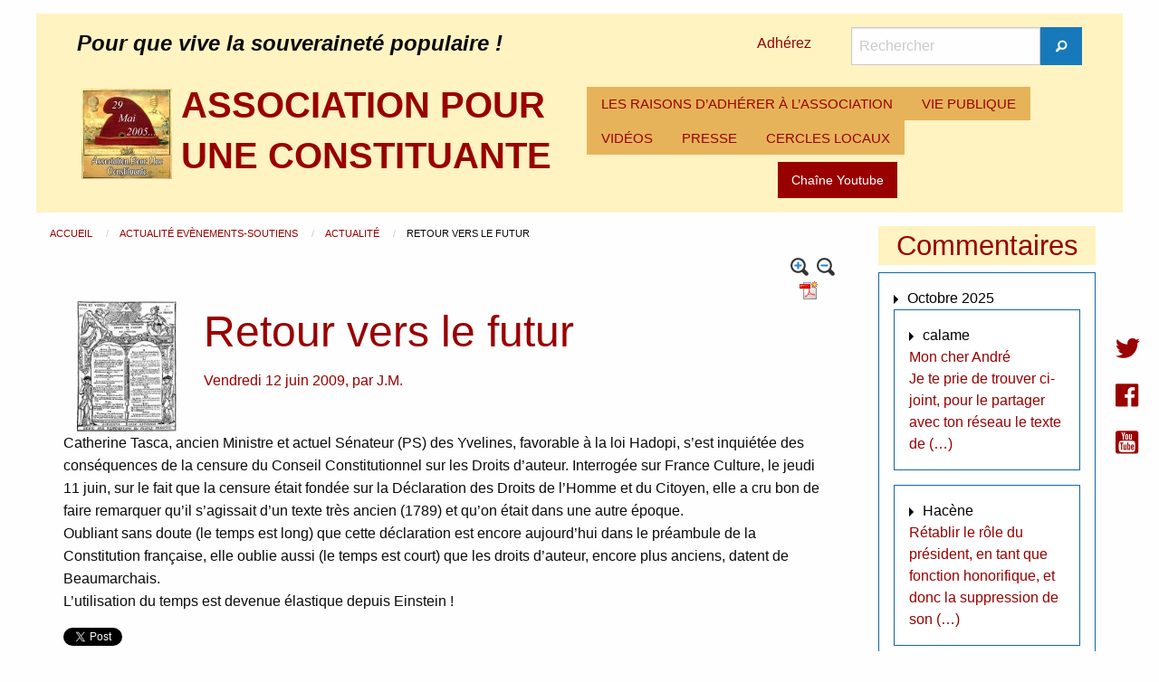

--- FILE ---
content_type: text/html; charset=utf-8
request_url: https://www.pouruneconstituante.fr/spip.php?article84&reco=oui
body_size: 6687
content:
<!DOCTYPE HTML>
<html class="page_article sans_composition ltr fr no-js" lang="fr" dir="ltr">
	<head>
		<script type='text/javascript'>/*<![CDATA[*/(function(H){H.className=H.className.replace(/\bno-js\b/,'js')})(document.documentElement);/*]]>*/</script>
		
		<meta http-equiv="Content-Type" content="text/html; charset=utf-8" />

		<title>Retour vers le futur - ASSOCIATION POUR UNE CONSTITUANTE</title>
<meta name="description" content="Catherine Tasca, ancien Ministre et actuel S&#233;nateur (PS) des Yvelines, favorable &#224; la loi Hadopi, s&#039;est inqui&#233;t&#233;e des cons&#233;quences de la censure (&#8230;)" />
<link rel="canonical" href="https://www.pouruneconstituante.fr/spip.php?article84" /><meta name="generator" content="SPIP 4.4.7" />
<meta name="viewport" content="width=device-width, initial-scale=1.0, maximum-scale = 1.0" />
<link rel="alternate" type="application/rss+xml" title="Syndiquer tout le site" href="spip.php?page=backend" />
<link rel='stylesheet' href='local/cache-css/226879208256d4d3af088d19f3c3b7e5.css?1764929888' type='text/css' /><script type='text/javascript'>var var_zajax_content='content';</script><script>
var mediabox_settings={"auto_detect":true,"ns":"box","tt_img":false,"sel_g":".galerie .mediabox","sel_c":".mediabox","str_ssStart":"Diaporama","str_ssStop":"Arr\u00eater","str_cur":"{current}\/{total}","str_prev":"Pr\u00e9c\u00e9dent","str_next":"Suivant","str_close":"Fermer","str_loading":"Chargement\u2026","str_petc":"Taper \u2019Echap\u2019 pour fermer","str_dialTitDef":"Boite de dialogue","str_dialTitMed":"Affichage d\u2019un media","splash_url":"","lity":{"skin":"_simple-dark","maxWidth":"90%","maxHeight":"90%","minWidth":"400px","minHeight":"","slideshow_speed":"2500","opacite":"0.9","defaultCaptionState":"expanded"}};
</script>
<!-- insert_head_css -->
<style type='text/css'>div.onlytext {text-align:left;}</style>
<!-- Debut CS -->
<!-- Fin CS -->
<script type='text/javascript' src="local/cache-js/62dccc66767d7525e32ce13e27c0ea22.js?1764930041"></script>
<!-- insert_head -->
<script type="text/javascript"><!--
var boutonstexte_options = {
'selector':'#wrapper',
'imgPath':'plugins/auto/boutonstexte/v3.1.0/boutonstexte/themes/zoom/',
'txtOnly':'',
'txtBackSpip':'Retour à la page complète',
'txtSizeUp':'Augmenter police',
'txtSizeDown':'Diminuer police'
};
//-->
</script>
<!-- Debut CS -->
<!-- Fin CS -->
<script>htactif=0;document.createElement('picture'); var image_responsive_retina_hq = 0;</script><script>image_responsive_retina_hq = 1;</script>	</head>
	<body>
<div class="page page_article_66">
<header id="header" class="row">
<div class="large-12 columns">
<div class="hide-for-small-only row large-12 columns">
<div class="large-12 columns">
<div class="large-8 columns">
<div id="slogan_site_spip">Pour que vive la souveraineté populaire&nbsp;!</div>
</div>
<div class="large-1 columns" style="padding: 0.4rem;">
<a href="spip.php?article1">Adhérez</a>
</div>
<div class="large-3 columns">
<div class="formulaire_spip formulaire_recherche" id="formulaire_recherche">
	<form action="spip.php?page=recherche" method="get">
		<div class="input-group">
			<input name="page" value="recherche" type="hidden"
>
			

			<label for="recherche" class="input-group-label show-for-sr">Rechercher</label>
			<input id="recherche" type="search" class="search text input-group-field" name="recherche" value="" placeholder="Rechercher" />

			<div class="input-group-button">
				<button type="submit" class="button submit">
					<span class="fi-magnifying-glass"></span><span class="show-for-sr">Rechercher</span>
				</button>
			</div>
		</div>
	</form>
</div>
</div>
</div>
<div class="large-12 columns">
<div class="no_padding large-6 columns">
<a rel="start home" href="https://www.pouruneconstituante.fr" class="left padding_10">
<img src="local/cache-vignettes/L100xH100/apuc-7-78f1d.jpg?1756628098" class='spip_logo' width='100' height='100' alt='ASSOCIATION POUR UNE CONSTITUANTE' />
</a>
<span id="nom_site_spip" class="h1">
<a rel="start home" href="https://www.pouruneconstituante.fr"><b>ASSOCIATION POUR UNE CONSTITUANTE</b></a>
</span>
</div>
<div class="no_padding large-6 columns">
<div class="title-bar" data-responsive-toggle="racine-pc" data-hide-for="large">
<button class="menu-icon" type="button" data-toggle><span class="hide">Menu</span></button>
<div class="title-bar-title" data-toggle>Menu</div>
</div>
<div class="top-bar" id="racine-pc">
<div class="top-bar-left">
<ul class="dropdown menu vertical large-horizontal" data-responsive-menu="drilldown large-dropdown" data-parent-link="true" data-auto-height="true">
<li>
<a href="spip.php?rubrique1">LES RAISONS D&#8217;ADHÉRER À L&#8217;ASSOCIATION</a>
</li>
<li>
<a href="spip.php?rubrique3">VIE PUBLIQUE</a>
</li>
<li>
<a href="spip.php?mot2">VIDÉOS</a>
</li>
<li>
<a href="spip.php?mot174">PRESSE</a>
</li>
<li>
<a href="spip.php?rubrique24">CERCLES LOCAUX</a>
</li>
</ul>
</div>
</div><div class="youtube text-center large-12 columns">
<a href="https://www.youtube.com/user/PouruneConstituante" class="button">Chaîne Youtube</a>
</div>
</div>
</div>
</div>
<div class="show-for-small-only small-12 columns">
<a rel="start home" href="https://www.pouruneconstituante.fr" class="left">
<img src="local/cache-vignettes/L100xH100/apuc-7-78f1d.jpg?1756628098" class='spip_logo' width='100' height='100' alt='ASSOCIATION POUR UNE CONSTITUANTE' />
</a>
<span id="nom_site_spip" class="h1">
<a rel="start home" href="https://www.pouruneconstituante.fr"><b>ASSOCIATION POUR UNE CONSTITUANTE</b></a>
</span>
<div id="slogan_site_spip">Pour que vive la souveraineté populaire&nbsp;!</div>
<div class="">
<a href="">Adhérez</a>
</div>
<div class="no_padding large-6 columns">
<div class="title-bar" data-responsive-toggle="racine-mobile" data-hide-for="large">
<button class="menu-icon" type="button" data-toggle><span class="hide">Menu</span></button>
<div class="title-bar-title" data-toggle>Menu</div>
</div>
<div class="top-bar" id="racine-mobile">
<div class="top-bar-left">
<ul class="dropdown menu vertical large-horizontal" data-responsive-menu="drilldown large-dropdown" data-parent-link="true" data-auto-height="true">
<li>
<a href="spip.php?rubrique1">LES RAISONS D&#8217;ADHÉRER À L&#8217;ASSOCIATION</a>
</li>
<li>
<a href="spip.php?rubrique3">VIE PUBLIQUE</a>
</li>
<li>
<a href="spip.php?mot2">VIDÉOS</a>
</li>
<li>
<a href="spip.php?mot174">PRESSE</a>
</li>
<li>
<a href="spip.php?rubrique24">CERCLES LOCAUX</a>
</li>
</ul>
</div>
</div></div>
</div></div>
</header>
<section id="container" role="main" class="row">
<section id="content" class=" large-9 columns">
<nav id="hierarchie" aria-label="vous etes ici :" role="navigation">
<ul class="breadcrumbs">
<li>
<a href="https://www.pouruneconstituante.fr/" class="accueil">
Accueil
</a>
</li>
<li>
<a href="spip.php?rubrique95">
Actualité Evènements-Soutiens
</a>
</li>
<li>
<a href="spip.php?rubrique66">
Actualité
</a>
</li>
<li>Retour vers le futur</li>
</ul>
</nav><article class="content-principal" id="wrapper">
<header class="cartouche large-12 columns">
<div class="no_padding text-right large-12 columns">
<a href='spip.php?page=article_pdf&amp;id_article=84' title='Enregistrer au format PDF'>
<img src="plugins/auto/article_pdf/v1.1.0/img_pack/article_pdf.gif" width='24' height='24' alt='Enregistrer au format PDF' />
</a>
<a href="spip.php?article84&amp;reco=oui#recommander" title="Recommander cette page">
<img src="" style="height:20px"/>
</a>
</div><div class="large-2 columns">
<img src="local/cache-vignettes/L153xH200/arton84-96209.jpg?1756645688" class='spip_logos' width='153' height='200' alt='Retour vers le futur' /></div>
<div class="large-10 columns">
<h1 class="titre">Retour vers le futur</h1>
<p class="info-publi">
<span>Vendredi 12 juin 2009</span>,
<span class="auteurs">par  <span class="vcard author"><a class="url fn spip_in" href="spip.php?auteur5">J.M.</a></span></span>
</p>
</div>
</header>
<section class="surlignable large-12 columns">
<p>Catherine Tasca, ancien Ministre et actuel Sénateur (PS) des Yvelines, favorable à la loi Hadopi, s’est inquiétée des conséquences de la censure du Conseil Constitutionnel sur les Droits d’auteur. Interrogée sur France Culture, le jeudi 11 juin, sur le fait que la censure était fondée sur la Déclaration des Droits de l’Homme et du Citoyen, elle a cru bon de faire remarquer qu’il s’agissait d’un texte très ancien (1789) et qu’on était dans une autre époque.<br class='autobr' />
Oubliant sans doute (le temps est long) que cette déclaration est encore aujourd’hui dans le préambule de la Constitution française, elle oublie aussi (le temps est court) que les droits d’auteur, encore plus anciens, datent de Beaumarchais.<br class='autobr' />
L’utilisation du temps est devenue élastique depuis Einstein&nbsp;!</p>
</section>
<footer>
<div class="large-12 columns">
<script src="https://platform.twitter.com/widgets.js" type="text/javascript"></script>
<a href="https://x.com/intent/post?url=https%3A%2F%2Fwww.pouruneconstituante.fr%2Fspip.php%3Farticle84" class="twitter-share-button">Tweet</a>
<iframe src="//www.facebook.com/plugins/like.php?href=https%3A%2F%2Fwww.pouruneconstituante.fr%2Fspip.php%3Farticle84&amp;send=false&amp;layout=button_count&amp;width=450&amp;show_faces=true&amp;font&amp;colorscheme=light&amp;action=like&amp;height=21" scrolling="no" frameborder="0" style="border:none; overflow:hidden; width:450px; height:21px;" allowTransparency="true"></iframe>
<p></p>
</div>
<div class="large-12 columns">
<div class="menu large-12 columns">
Mots-clés :
<a href="spip.php?mot125" rel="tag">Déclaration des droits de l&#8217;homme et du citoyen</a>
</div></div>
</footer>
</article>
<div id="recommander">
<h2>Recommander cette page</h2>
<div class="formulaire_spip formulaire_recommander" id="formulaire_recommander">



 
<form method="post" action="/spip.php?article84&amp;reco=oui"><div>
	<span class="form-hidden"><input name="reco" value="oui" type="hidden"
><input name="id_article" value="84" type="hidden"
><input name="page" value="article" type="hidden"
><input name='formulaire_action' type='hidden'
		value='recommander'><input name='formulaire_action_args' type='hidden'
		value='ASC652mo1N43IIpeyleYEwdYj35zt9WXArCXbI10mK3v9fDEmGTcLkY2MDemEb3+1UdHlApxd7PltjIxFKsegCXoVMzpPi8/3wEke7qGjELmf6e58lB1XwMw/3iG7G6L8blj/OG8aVstFqTBffxipLOBjmTypwBWiSqtRKks5bbBzmO+c1pVr89xWXfPSpRq0GqBa3n7OGuC04UmmZevvalgPJGf0tIYoY9Uby1x8abljXWj3zT+3ha+pL3OUzPjqHCalvpZqXwe3AB893sfXIT7Ff+NG7APRhDiwvXLIw+z8bPZ9FrxNWqnugF/A2fr0HspEMpNpEjWouybVyXLaM0FPC40umslITZSR9G6pJy48ANDsY5i7yyqXE9OTa+M6BbvItEQfeU8ffLDBpDtiJTed+2UNq0VJ70AM3LQrNNe4/WXMEx3NP26pkyg3lcsnOEsv5uIb15u3k9piUuShNbQNLC06/3KeQ2V9wEuqeYhfLYb/F6Xd2kkgq4yQZnLUaFDItfzInEbDJyvmasKfIAl4HBU018JsvtGD5boTZX577cSM1BebK0vXX/S844g3mc8BEX9Ee4+JfnNFDAG9m+d9NVc3puBnCY8dsclJe75UhZZky9ssqPAdUKTE+IVtoWGMw90sqA90n5O'><input name='formulaire_action_sign' type='hidden'
		value=''><input type='hidden' name='_jeton' value='2e68ba66bde4c08cbb0fc629667969153fd9d74f962a5fc606a43b38a74868dd' /><label class='check_if_nobot'><input type='checkbox' name='_nospam_encrypt' value='1' /> Je ne suis pas un robot</label></span><div class="editer-groupe">
		<div class="editer saisie_session_email" style="display: none;">
	<label for="give_me_your_email">Veuillez laisser ce champ vide :</label>
	<input type="text" class="text email" name='x_aTU1ek5kZmVPb0p2TjBLRDIyUT0' id="give_me_your_email" value="" size="10" />
</div><div class="editer editer_recommander_from">
			<label for='recommander_from'>Votre adresse email</label><input type='text' class='text forml' id='recommander_from' name='x_aTU1ekl0L2NQSU5kT0VPRjBXSnYzQUI2U2c9PQ' value='' />
		</div>
		<div class="editer editer_recommander_to">
			<label for='recommander_to'>Destinataire</label><input type='text' class='text forml formo' id='recommander_to' name='x_aTU1ekl0L2NQSU5kT0VPRjBXSnZ6aDA9' value='' />
		</div>
		<div class="editer editer_recommander_message">
			<label for='recommander_message'>Texte de votre message</label><textarea class='text forml' id='recommander_message' name='x_aTU1ekl0L2NQSU5kT0VPRjBXSnYxeGRtVk95VWd3PT0' rows='5' cols='30'></textarea>
		</div>
	</div>
	<p class='boutons spip_bouton'><input type='submit' class='submit' name='x_aTU1ekl0L2NQSU5kT0VPRjBXSnYzeDkwVHVFPQ' value='Recommander' /></p>
	</div></form>

</div></div>
<footer class="ajax meme_rub large-12 columns" style="margin-top: 1em;">
<h2>Dans la même rubrique</h2>
<a id='pagination_autre_news' class='pagination_ancre'></a>
<article class="large-3 columns">
<div class="callout clearfix">
<a href="spip.php?article2425" class="clearfix">
<img src="local/cache-vignettes/L135xH95/assemblee2-bf1f9.jpg?1763562810" class='spip_logos border_logo' width='135' height='95'
alt="" />
</a>
<a href="spip.php?article2425" class="clearfix">
Proposition de commission d’enquête parlementaire concernant les violences envers les gilets jaunes
</a>
</div>
</article>
<article class="large-3 columns">
<div class="callout clearfix">
<a href="spip.php?article2399" class="clearfix">
<img src="local/cache-vignettes/L135xH101/onu2-6f9cd.jpg?1757941151" class='spip_logos border_logo' width='135' height='101'
alt="" />
</a>
<a href="spip.php?article2399" class="clearfix">
Le droit international
</a>
</div>
</article>
<article class="large-3 columns">
<div class="callout clearfix">
<a href="spip.php?article2387" class="clearfix">
<img src="local/cache-vignettes/L135xH171/coordination-9-610b0.png?1757518973" class='spip_logos border_logo' width='135' height='171'
alt="" />
</a>
<a href="spip.php?article2387" class="clearfix">
A propos des comptes de la sécurité sociale
</a>
</div>
</article>
<article class="large-3 columns">
<div class="callout clearfix">
<a href="spip.php?article2375" class="clearfix">
<img src="local/cache-vignettes/L135xH171/coordination-8-cfd0e.png?1756628941" class='spip_logos border_logo' width='135' height='171'
alt="" />
</a>
<a href="spip.php?article2375" class="clearfix">
SANTÉ MENTALE&nbsp;: un plan com de plus
</a>
</div>
</article>
<nav class='pagination' role='navigation'><ul class="pagination-items pagination_page_precedent_suivant">
<li class="pagination-item prev disabled"><span class="pagination-item-label on" aria-label='Aller &#224; la page pr&#233;c&#233;dente' title='page pr&#233;c&#233;dente'>&lt;</span></li>
<li class="pagination-item on active"><span class="pagination-item-label on" aria-label='Aller &#224; la page 1 (Page actuelle)'>1</span></li>
<li class="pagination-item"><a href='spip.php?article84&amp;reco=oui&amp;debut_autre_news=4#pagination_autre_news' class='pagination-item-label lien_pagination' rel='nofollow' aria-label='Aller &#224; la page 2'>2</a></li>
<li class="pagination-item"><a href='spip.php?article84&amp;reco=oui&amp;debut_autre_news=8#pagination_autre_news' class='pagination-item-label lien_pagination' rel='nofollow' aria-label='Aller &#224; la page 3'>3</a></li>
<li class="pagination-item"><a href='spip.php?article84&amp;reco=oui&amp;debut_autre_news=12#pagination_autre_news' class='pagination-item-label lien_pagination' rel='nofollow' aria-label='Aller &#224; la page 4'>4</a></li>
<li class="pagination-item"><a href='spip.php?article84&amp;reco=oui&amp;debut_autre_news=16#pagination_autre_news' class='pagination-item-label lien_pagination' rel='nofollow' aria-label='Aller &#224; la page 5'>5</a></li>
<li class="pagination-item"><a href='spip.php?article84&amp;reco=oui&amp;debut_autre_news=20#pagination_autre_news' class='pagination-item-label lien_pagination' rel='nofollow' aria-label='Aller &#224; la page 6'>6</a></li>
<li class="pagination-item"><a href='spip.php?article84&amp;reco=oui&amp;debut_autre_news=24#pagination_autre_news' class='pagination-item-label lien_pagination' rel='nofollow' aria-label='Aller &#224; la page 7'>7</a></li>
<li class="pagination-item"><a href='spip.php?article84&amp;reco=oui&amp;debut_autre_news=28#pagination_autre_news' class='pagination-item-label lien_pagination' rel='nofollow' aria-label='Aller &#224; la page 8'>8</a></li>
<li class="pagination-item"><a href='spip.php?article84&amp;reco=oui&amp;debut_autre_news=32#pagination_autre_news' class='pagination-item-label lien_pagination' rel='nofollow' aria-label='Aller &#224; la page 9'>9</a></li>
<li class="pagination-item tbc disabled"><span class="pagination-item-label">…</span></li>
<li class="pagination-item"><a
href="spip.php?article84&amp;reco=oui&amp;debut_autre_news=348#pagination_autre_news"
class="pagination-item-label lien_pagination" aria-label="Aller &#224; la derni&#232;re page"
rel="nofollow">88</a></li>
<li class="pagination-item next"><a href='spip.php?article84&amp;reco=oui&amp;debut_autre_news=4#pagination_autre_news' class='pagination-item-label lien_pagination' rel='next nofollow' aria-label='Aller &#224; la page suivante' title='page suivante'>&gt;</a></li>
</ul></nav>
</footer></section>
<aside id="colonne_1" class=" large-3 columns">
<div class='ajaxbloc ajax-id-colonne' data-ajax-env='ySE653G41P9ZvjIkjvo/wit3zJ6m+2ObmSMwHFwZotMGpLLGPn5BZUHYPMLRSFwTyKKFTm029b1blMBkwwlEXkYRMm02mmcl2YD9O9sFvt9OYyyxD3MwxtbKvCYPfKWgOk/r0JQPiqtckbTvmFDK+zvV6xEn3kiONW5dvD6k67JUbkQkf0OWovSoG7pxrwqcDzg7WYfm8P+tyiGM6bgb7Pc92VMFDQvnYc8mdU6B16WobkT/h/WhSDhmqspOFUzylgJixX3CCKZ7AeTAFPhUsT9fQ1PdtYoNz7LFdR7XGDT+oRpqrMcb' data-origin="spip.php?article84&amp;reco=oui">

<div class="large-12 columns">
<h3 class="text-center">Commentaires</h3>
<div class="callout">
<div class="titre">Octobre 2025</div>
<div class="callout">
<div class="titre">calame</div>
<a class="introduction" href="spip.php?article2414&amp;comments=oui#forum2719">
Mon cher André 
<br class='autobr' />
Je te prie de trouver ci-joint, pour le partager avec ton réseau le texte de&nbsp;(…)
</a>
</div>
<div class="callout">
<div class="titre">Hacène</div>
<a class="introduction" href="spip.php?article2411&amp;comments=oui#forum2718">
Rétablir le rôle du président, en tant que fonction honorifique, et donc la suppression de son&nbsp;(…)
</a>
</div>
<div class="titre">Mars 2025</div>
<div class="callout">
<div class="titre">André Bellon</div>
<a class="introduction" href="spip.php?article2326&amp;comments=oui#forum2717">
Chaque assemblée communale décide du lieu. A Paris, c’est dans le jardin des Tuileries au bord&nbsp;(…)
</a>
</div>
<div class="callout">
<div class="titre">Lambert Béatrice</div>
<a class="introduction" href="spip.php?article2326&amp;comments=oui#forum2716">
Bonjour
<br class='autobr' />
J’approve à 100&nbsp;% cette proposition de célébration. Ma question est&nbsp;: Où sont prévus&nbsp;(…)
</a>
</div>
<div class="titre">Décembre 2024</div>
<div class="callout">
<div class="titre">Jean-Marie GRIFFON</div>
<a class="introduction" href="spip.php?article2158&amp;comments=oui#forum2715">
J’adresse tous mes voeux de réussite et santé à tous nos camarades de cette Association qui&nbsp;(…)
</a>
</div>
</div>
</div>
</div><!--ajaxbloc--></aside>
</section>
<footer id="footer" class="row">
<div class="large-12 columns">
<div class="large-6 columns">
<ul class="liste-items">
<li class="item"><a href="spip.php?rubrique12">Constituante&nbsp;: c&#8217;est quoi&nbsp;?</a></li>
<li class="item"><a href="spip.php?page=plan_annee">Chronologie des articles</a></li>
<li class="item"><a href="spip.php?page=plan">Plan du site</a></li>
<li class="item"><a href="spip.php?page=sites">Liens</a></li>
</ul>
</div>
<div class="large-6 columns">
<ul class="liste-items">
<li class="item"><a href="spip.php?rubrique45">Librairie</a></li>
<li class="item"><a href="spip.php?rubrique88">Textes fondamentaux</a></li>
<li class="item"><a href="spip.php?rubrique50">Grandes dates de la République</a></li>
<li class="item"><a href="spip.php?page=contact">Contact</a></li>
</ul>
</div>
<div class="text-center large-12 columns">
&copy; 2008 - 2026 <b>ASSOCIATION POUR UNE CONSTITUANTE</b>
<br /><a href="ecrire/" rel="nofollow">Espace privé</a>
</div></div>
</footer>
</div>
<div class="sociaux">
<a href="https://twitter.com/uneconstituante"><i class="fi-social-twitter"></i></a><br />
<a href="https://www.facebook.com/Pour-une-Constituante-102110869845854/"><i class="fi-social-facebook"></i></a><br />
<a href="https://www.youtube.com/channel/UCq9pL4wNZLAiwGs3MBxQ63w"><i class="fi-social-youtube"></i></a>
</div>
<script async src="local/cache-js/jsdyn-javascript_spip_foundation_js-b11789cf.js?1756628098" type="text/javascript"></script></body></html>

--- FILE ---
content_type: image/svg+xml
request_url: https://www.pouruneconstituante.fr/plugins/auto/boutonstexte/v3.1.0/boutonstexte/themes/zoom/fontsizedown.svg
body_size: 325
content:
<svg xmlns="http://www.w3.org/2000/svg" viewBox="0 0 64 64" xml:space="preserve" width="16" height="16">
  <circle cx="26.5" cy="27" r="18" fill="#fff" opacity=".65"/>
  <path fill="#333" d="M48.2 26.8c-.1 3.5-.9 6.8-2.5 9.8-.3.5-.2.7.2 1.1 2.8 2.7 5.5 5.5 8.3 8.3 2.5 2.6 2.4 6.4-.2 8.6-2.3 2-5.6 1.8-7.9-.4-1.7-1.7-3.5-3.4-5.2-5.2-1.1-1.1-2.2-2.1-3.2-3.2-.3-.3-.5-.3-.9-.1-12.5 6.5-27.5-.3-30.9-13.9C3 19.7 11.1 7.5 23.4 5.6 35.3 3.8 46.3 11.9 48 23.8c.1 1 .1 2 .2 3zm-37.6 0a16.09 16.09 0 1 0 32.2 0 16.09 16.09 0 1 0-32.2 0z"/>
  <path fill="#1d83d4" d="M18.9,29.4c-1.6,0-2.8-1.1-2.8-2.7c0-1.5,1.2-2.6,2.8-2.7c1.7,0,14.6,0,15.9,0c1.5,0,2.6,1.2,2.6,2.6 c0,1.5-1.1,2.7-2.6,2.7C33.2,29.4,20.4,29.4,18.9,29.4z"/>
</svg>
